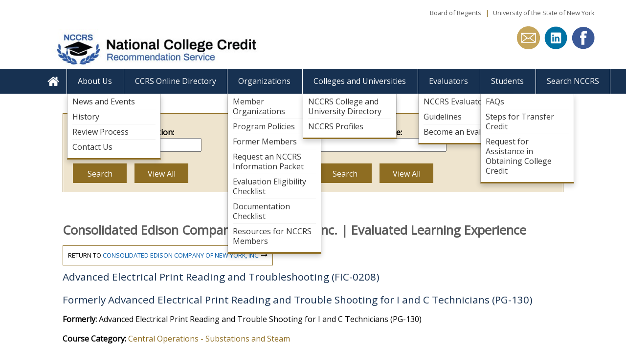

--- FILE ---
content_type: text/html; charset=utf-8
request_url: https://www.nationalccrs.org/consolidated-edison-company/advanced-electrical-print
body_size: 6701
content:

<!DOCTYPE html>
  <!--[if IEMobile 7]><html class="no-js ie iem7" lang="en" dir="ltr"><![endif]-->
  <!--[if lte IE 6]><html class="no-js ie lt-ie9 lt-ie8 lt-ie7" lang="en" dir="ltr"><![endif]-->
  <!--[if (IE 7)&(!IEMobile)]><html class="no-js ie lt-ie9 lt-ie8" lang="en" dir="ltr"><![endif]-->
  <!--[if IE 8]><html class="no-js ie lt-ie9" lang="en" dir="ltr"><![endif]-->
  <!--[if (gte IE 9)|(gt IEMobile 7)]><html class="no-js ie" lang="en" dir="ltr" prefix="content: http://purl.org/rss/1.0/modules/content/ dc: http://purl.org/dc/terms/ foaf: http://xmlns.com/foaf/0.1/ og: http://ogp.me/ns# rdfs: http://www.w3.org/2000/01/rdf-schema# sioc: http://rdfs.org/sioc/ns# sioct: http://rdfs.org/sioc/types# skos: http://www.w3.org/2004/02/skos/core# xsd: http://www.w3.org/2001/XMLSchema#"><![endif]-->
  <!--[if !IE]><!--><html class="no-js" lang="en" dir="ltr" prefix="content: http://purl.org/rss/1.0/modules/content/ dc: http://purl.org/dc/terms/ foaf: http://xmlns.com/foaf/0.1/ og: http://ogp.me/ns# rdfs: http://www.w3.org/2000/01/rdf-schema# sioc: http://rdfs.org/sioc/ns# sioct: http://rdfs.org/sioc/types# skos: http://www.w3.org/2004/02/skos/core# xsd: http://www.w3.org/2001/XMLSchema#"><!--<![endif]-->
<head>
  <meta charset="utf-8" />
<link rel="shortcut icon" href="https://www.nationalccrs.org/favicon.ico" type="image/vnd.microsoft.icon" />
<meta http-equiv="X-UA-Compatible" content="IE=edge,chrome=1" />
<link rel="profile" href="http://www.w3.org/1999/xhtml/vocab" />
<meta name="HandheldFriendly" content="true" />
<meta name="MobileOptimized" content="width" />
<meta http-equiv="cleartype" content="on" />
<link rel="apple-touch-icon-precomposed" href="https://www.nationalccrs.org/sites/ccrs/themes/ccrs_0/apple-touch-icon-precomposed-114x114.png" sizes="114x114" />
<link rel="apple-touch-icon-precomposed" href="https://www.nationalccrs.org/sites/ccrs/themes/ccrs_0/apple-touch-icon-precomposed-144x144.png" sizes="144x144" />
<link rel="apple-touch-icon-precomposed" href="https://www.nationalccrs.org/sites/ccrs/themes/ccrs_0/apple-touch-icon-precomposed.png" />
<link rel="apple-touch-icon-precomposed" href="https://www.nationalccrs.org/sites/ccrs/themes/ccrs_0/apple-touch-icon-precomposed-72x72.png" sizes="72x72" />
<meta name="viewport" content="width=device-width" />
<meta name="generator" content="Drupal 7 (http://drupal.org)" />
<link rel="canonical" href="https://www.nationalccrs.org/consolidated-edison-company/advanced-electrical-print" />
  <title>Advanced Electrical Print Reading and Troubleshooting (FIC-0208) | NCCRS</title>
  <style>
@import url("https://www.nationalccrs.org/sites/all/themes/omega/omega/css/modules/system/system.base.css?t4ymls");
@import url("https://www.nationalccrs.org/sites/all/themes/omega/omega/css/modules/system/system.menus.theme.css?t4ymls");
@import url("https://www.nationalccrs.org/sites/all/themes/omega/omega/css/modules/system/system.messages.theme.css?t4ymls");
@import url("https://www.nationalccrs.org/sites/all/themes/omega/omega/css/modules/system/system.theme.css?t4ymls");
@import url("https://www.nationalccrs.org/modules/node/node.css?t4ymls");
@import url("https://www.nationalccrs.org/sites/all/modules/siteimprove/css/siteimprove.css?t4ymls");
@import url("https://www.nationalccrs.org/sites/all/themes/omega/omega/css/modules/field/field.theme.css?t4ymls");
@import url("https://www.nationalccrs.org/sites/all/modules/extlink/css/extlink.css?t4ymls");
@import url("https://www.nationalccrs.org/sites/all/themes/omega/omega/css/modules/search/search.theme.css?t4ymls");
@import url("https://www.nationalccrs.org/sites/all/modules/views/css/views.css?t4ymls");
@import url("https://www.nationalccrs.org/sites/all/themes/omega/omega/css/modules/user/user.base.css?t4ymls");
@import url("https://www.nationalccrs.org/sites/all/modules/caption_filter/caption-filter.css?t4ymls");
@import url("https://www.nationalccrs.org/sites/all/themes/omega/omega/css/modules/user/user.theme.css?t4ymls");
@import url("https://www.nationalccrs.org/sites/all/modules/ckeditor/css/ckeditor.css?t4ymls");
</style>
<style>
@import url("https://www.nationalccrs.org/sites/all/modules/ctools/css/ctools.css?t4ymls");
@import url("https://www.nationalccrs.org/sites/all/modules/panels/css/panels.css?t4ymls");
@import url("https://www.nationalccrs.org/sites/all/modules/panels/plugins/layouts/onecol/onecol.css?t4ymls");
</style>
<link type="text/css" rel="stylesheet" href="https://fonts.googleapis.com/css?family=Open+Sans:300, 400, 600, 700, 800" media="all" />
<link type="text/css" rel="stylesheet" href="//maxcdn.bootstrapcdn.com/font-awesome/4.1.0/css/font-awesome.css" media="all" />
<style>
@import url("https://www.nationalccrs.org/sites/all/libraries/superfish/css/superfish.css?t4ymls");
@import url("https://www.nationalccrs.org/sites/all/libraries/superfish/css/superfish-smallscreen.css?t4ymls");
</style>
<style>
@import url("https://www.nationalccrs.org/sites/ccrs/themes/ccrs_0/css/layouts/2-col-stacked/2-col-stacked.css?t4ymls");
@import url("https://www.nationalccrs.org/sites/ccrs/themes/ccrs_0/css/layouts/2-column/2-column.css?t4ymls");
@import url("https://www.nationalccrs.org/sites/ccrs/themes/ccrs_0/css/layouts/3-col-grid-stacked/3-col-grid-stacked.css?t4ymls");
@import url("https://www.nationalccrs.org/sites/ccrs/themes/ccrs_0/css/layouts/4-col-stacked/4-col-stacked.css?t4ymls");
@import url("https://www.nationalccrs.org/sites/ccrs/themes/ccrs_0/css/layouts/threecol_r_stacked/threecol_r_stacked.css?t4ymls");
@import url("https://www.nationalccrs.org/sites/ccrs/themes/ccrs_0/css/layouts/twocol-25-75/twocol-25-75.css?t4ymls");
@import url("https://www.nationalccrs.org/sites/ccrs/themes/ccrs_0/css/layouts/twocol-33-66/twocol-33-66.css?t4ymls");
@import url("https://www.nationalccrs.org/sites/ccrs/themes/ccrs_0/css/layouts/twocol-66-33/twocol-66-33.css?t4ymls");
@import url("https://www.nationalccrs.org/sites/ccrs/themes/ccrs_0/css/ccrs-0.normalize.css?t4ymls");
@import url("https://www.nationalccrs.org/sites/ccrs/themes/ccrs_0/css/ccrs-0.hacks.css?t4ymls");
@import url("https://www.nationalccrs.org/sites/ccrs/themes/ccrs_0/../../../default/themes/nysed_0/css/jquery.leaveNotice.css?t4ymls");
@import url("https://www.nationalccrs.org/sites/ccrs/themes/ccrs_0/css/ccrs-0.styles.css?t4ymls");
@import url("https://www.nationalccrs.org/sites/ccrs/themes/ccrs_0/css/jqvmap.css?t4ymls");
</style>
<style media="print">
@import url("https://www.nationalccrs.org/sites/ccrs/themes/ccrs_0/css/ccrs-0.print.css?t4ymls");
</style>

<!--[if lte IE 8]>
<style>
@import url("https://www.nationalccrs.org/sites/ccrs/themes/ccrs_0/css/ccrs-0.no-query.css?t4ymls");
</style>
<![endif]-->
  <script src="https://www.nationalccrs.org/sites/all/modules/jquery_update/replace/jquery/1.12/jquery.min.js?v=1.12.4"></script>
<script src="https://www.nationalccrs.org/misc/jquery-extend-3.4.0.js?v=1.12.4"></script>
<script src="https://www.nationalccrs.org/misc/jquery-html-prefilter-3.5.0-backport.js?v=1.12.4"></script>
<script src="https://www.nationalccrs.org/misc/jquery.once.js?v=1.2"></script>
<script src="https://www.nationalccrs.org/misc/drupal.js?t4ymls"></script>
<script src="https://www.nationalccrs.org/sites/all/themes/omega/omega/js/no-js.js?t4ymls"></script>
<script src="https://www.nationalccrs.org/sites/all/modules/jquery_update/js/jquery_browser.js?v=0.0.1"></script>
<script src="https://www.nationalccrs.org/misc/form-single-submit.js?v=7.103"></script>
<script src="https://www.nationalccrs.org/sites/all/modules/miniorange_saml/js/testconfig.js?t4ymls"></script>
<script src="https://www.nationalccrs.org/sites/all/modules/caption_filter/js/caption-filter.js?t4ymls"></script>
<script src="https://www.nationalccrs.org/sites/all/modules/google_analytics/googleanalytics.js?t4ymls"></script>
<script src="https://www.googletagmanager.com/gtag/js?id=G-PFYHY26MDK"></script>
<script>window.dataLayer = window.dataLayer || [];function gtag(){dataLayer.push(arguments)};gtag("js", new Date());gtag("set", "developer_id.dMDhkMT", true);gtag("config", "G-PFYHY26MDK", {"groups":"default","anonymize_ip":true});</script>
<script src="https://www.nationalccrs.org/sites/all/modules/clientside_validation/jquery-validate/jquery.validate.js?t4ymls"></script>
<script src="https://www.nationalccrs.org/sites/all/modules/extlink/js/extlink.js?t4ymls"></script>
<script src="https://www.nationalccrs.org/sites/all/libraries/superfish/jquery.hoverIntent.minified.js?t4ymls"></script>
<script src="https://www.nationalccrs.org/sites/all/libraries/superfish/sfsmallscreen.js?t4ymls"></script>
<script src="https://www.nationalccrs.org/sites/all/libraries/superfish/supposition.js?t4ymls"></script>
<script src="https://www.nationalccrs.org/sites/all/libraries/superfish/superfish.js?t4ymls"></script>
<script src="https://www.nationalccrs.org/sites/all/libraries/superfish/supersubs.js?t4ymls"></script>
<script src="https://www.nationalccrs.org/sites/all/modules/superfish/superfish.js?t4ymls"></script>
<script src="https://www.nationalccrs.org/sites/ccrs/themes/ccrs_0/../../../default/themes/nysed_0/js/jquery.leaveNotice.min.js?t4ymls"></script>
<script src="https://www.nationalccrs.org/sites/ccrs/themes/ccrs_0/js/ccrs-0.behaviors.js?t4ymls"></script>
<script src="https://www.nationalccrs.org/sites/ccrs/themes/ccrs_0/js/jquery.vmap.js?t4ymls"></script>
<script src="https://www.nationalccrs.org/sites/ccrs/themes/ccrs_0/js/jquery.vmap.usa.js?t4ymls"></script>
<script src="https://www.nationalccrs.org/sites/ccrs/themes/ccrs_0/js/jquery.linkcase.js?t4ymls"></script>
<script src="https://www.nationalccrs.org/sites/ccrs/themes/ccrs_0/js/jquery.images.change.js?t4ymls"></script>
<script src="https://www.nationalccrs.org/sites/ccrs/themes/ccrs_0/js/scroll-top.js?t4ymls"></script>
<script src="?t4ymls"></script>
<script>jQuery.extend(Drupal.settings, {"basePath":"\/","pathPrefix":"","setHasJsCookie":0,"better_exposed_filters":{"views":{"back_to_organization":{"displays":{"panel_pane_1":{"filters":[]}}}}},"googleanalytics":{"account":["G-PFYHY26MDK"],"trackOutbound":1,"trackMailto":1,"trackDownload":1,"trackDownloadExtensions":"7z|aac|arc|arj|asf|asx|avi|bin|csv|doc(x|m)?|dot(x|m)?|exe|flv|gif|gz|gzip|hqx|jar|jpe?g|js|mp(2|3|4|e?g)|mov(ie)?|msi|msp|pdf|phps|png|ppt(x|m)?|pot(x|m)?|pps(x|m)?|ppam|sld(x|m)?|thmx|qtm?|ra(m|r)?|sea|sit|tar|tgz|torrent|txt|wav|wma|wmv|wpd|xls(x|m|b)?|xlt(x|m)|xlam|xml|z|zip"},"currentPath":"node\/4032","currentPathIsAdmin":false,"superfish":{"1":{"id":"1","sf":{"animation":{"opacity":"show","height":"show"},"speed":"fast","dropShadows":false},"plugins":{"smallscreen":{"mode":"window_width","breakpointUnit":"px","title":"Main menu"},"supposition":true,"supersubs":true}}},"urlIsAjaxTrusted":{"\/course-credit-directory":true,"\/course-titles":true},"extlink":{"extTarget":"_blank","extClass":"ext","extLabel":"(link is external)","extImgClass":0,"extIconPlacement":0,"extSubdomains":1,"extExclude":"[a-z].engageny.org|[a-z].nysarchives.org|[a-z].nysarchivestrust.org|[a-z].nyshrab.org |[a-z].nysed.gov|[a-z].engageny.org|[a-z].nysarchives.org|[a-z].nysarchivestrust.org|[a-z].nyshrab.org|[a-z].novelnewyork.org|[a-z].nybiodiversity.org|[a-z].nationalccrs.org|[a-z].nysedregents.org|[a-z].officeofprofessions.custhelp.com|[a-z].formstack.com|[a-z].search.its.ny.gov","extInclude":"","extCssExclude":"","extCssExplicit":"","extAlert":"_blank","extAlertText":"You are exiting the New York State Education Department\u0027s (NYSED) web site. The site you are about to visit is not under the jurisdiction of the NYSED, and the NYSED is not responsible for its content.","mailtoClass":"mailto","mailtoLabel":"(link sends e-mail)","extUseFontAwesome":0},"clientsideValidation":{"forms":{"views-exposed-form-course-directory-pane-panel-pane-1":{"errorPlacement":1,"general":{"errorClass":"error","wrapper":"li","validateTabs":"","scrollTo":1,"scrollSpeed":1000,"disableHtml5Validation":1,"validateOnBlur":1,"validateOnBlurAlways":0,"validateOnKeyUp":1,"validateBeforeAjax":0,"validateOnSubmit":1,"showMessages":0,"errorElement":"label"},"rules":{"combine-org":{"maxlength":128,"messages":{"maxlength":"combine-org field has to have maximum 128 values."}}}},"views-exposed-form-course-titles-pane-panel-pane-1":{"errorPlacement":1,"general":{"errorClass":"error","wrapper":"li","validateTabs":"","scrollTo":1,"scrollSpeed":1000,"disableHtml5Validation":1,"validateOnBlur":1,"validateOnBlurAlways":0,"validateOnKeyUp":1,"validateBeforeAjax":0,"validateOnSubmit":1,"showMessages":0,"errorElement":"label"},"rules":{"combine":{"maxlength":128,"messages":{"maxlength":"combine field has to have maximum 128 values."}}}}},"general":{"usexregxp":0,"months":{"January":1,"Jan":1,"February":2,"Feb":2,"March":3,"Mar":3,"April":4,"Apr":4,"May":5,"June":6,"Jun":6,"July":7,"Jul":7,"August":8,"Aug":8,"September":9,"Sep":9,"October":10,"Oct":10,"November":11,"Nov":11,"December":12,"Dec":12}},"groups":{"views-exposed-form-course-directory-pane-panel-pane-1":{},"views-exposed-form-course-titles-pane-panel-pane-1":{}}}});</script>
</head>
<body class="html not-front not-logged-in page-node page-node- page-node-4032 node-type-course-exhibits   section-consolidated-edison-company">
  <a href="#panels-main-content" class="element-invisible element-focusable">Skip to main content</a>
    <div id="mobile-logo-text" class="panel-pane pane-custom pane-1">
            <p>National College Credit Recommendation Service</p>
    </div>
<div id="panel-top-bar" class="panel-pane pane-custom pane-2">
            <p><a href="http://www.regents.nysed.gov/">Board of Regents</a>  |  <a href="http://www.nysed.gov/about/about-usny" style="line-height: 1.6em;">University of the State of New York</a></p>
    </div>
<div id="panel-logo-header" class="panel-pane pane-panels-mini pane-logo-header">
            <div class="panel-display panel-2col clearfix" id="mini-panel-logo_header">
  <div class="panel-panel panel-col-first">
    <div class="inside"><div id="mobile-logo" class="panel-pane pane-custom pane-3">
            <p><a href="/"><img alt="NCCRS Logo" src="/common/ccrs/files/ccrss-mobile-logo.jpg" /></a></p>
    </div>
<div class="panel-pane pane-page-logo">
            <a href="/" rel="home" id="logo" title="Home"><img typeof="foaf:Image" src="https://www.nationalccrs.org/sites/ccrs/files/nccrs-edit-5.jpg" alt="Home" /></a>    </div>
</div>
  </div>

  <div class="panel-panel panel-col-last">
    <div class="inside"><div id="header-social-icons" class="panel-pane pane-custom pane-4">
            <ul>
	<li><a href="https://www.facebook.com/NCCRS" target="_blank"><img alt="Facebook Icon" class="social-icon" src="/sites/ccrs/files/facebook.png" /></a></li>
	<li> </li>
	<li><a href="https://www.linkedin.com/groups/3764810/" target="_blank"><img alt="Facebook Icon" class="social-icon" src="/sites/ccrs/files/linkedin.png" /></a></li>
	<li> </li>
	<li><a href="mailto:NCCRS@nysed.gov"><img alt="Facebook Icon" class="social-icon" src="/sites/ccrs/files/email-icon-gold.png" /></a></li>
</ul>
    </div>
</div>
  </div>
</div>
    </div>
<div class="panel-pane pane-block pane-superfish-1">
            <ul  id="superfish-1" class="menu sf-menu sf-main-menu sf-horizontal sf-style-none sf-total-items-8 sf-parent-items-5 sf-single-items-3"><li id="menu-221-1" class="first odd sf-item-1 sf-depth-1 sf-no-children"><a href="/" title="" class="sf-depth-1">&lt;none&gt;</a></li><li id="menu-735-1" class="middle even sf-item-2 sf-depth-1 sf-total-children-4 sf-parent-children-0 sf-single-children-4 menuparent"><a href="/about" title="About" class="sf-depth-1 menuparent">About Us</a><ul><li id="menu-2011-1" class="first odd sf-item-1 sf-depth-2 sf-no-children"><a href="/about/news-events" title="" class="sf-depth-2">News and Events</a></li><li id="menu-760-1" class="middle even sf-item-2 sf-depth-2 sf-no-children"><a href="/about/history" class="sf-depth-2">History</a></li><li id="menu-761-1" class="middle odd sf-item-3 sf-depth-2 sf-no-children"><a href="/about/process" title="Review Process" class="sf-depth-2">Review Process</a></li><li id="menu-1016-1" class="last even sf-item-4 sf-depth-2 sf-no-children"><a href="/about/contact-us" class="sf-depth-2">Contact Us</a></li></ul></li><li id="menu-834-1" class="middle odd sf-item-3 sf-depth-1 sf-no-children"><a href="/course-credit-directory" title="" class="sf-depth-1">CCRS Online Directory</a></li><li id="menu-688-1" class="middle even sf-item-4 sf-depth-1 sf-total-children-7 sf-parent-children-0 sf-single-children-7 menuparent"><a href="/member-organizations" title="" class="sf-depth-1 menuparent">Organizations</a><ul><li id="menu-784-1" class="first odd sf-item-1 sf-depth-2 sf-no-children"><a href="/member-organizations" title="" class="sf-depth-2">Member Organizations</a></li><li id="menu-779-1" class="middle even sf-item-2 sf-depth-2 sf-no-children"><a href="/policies-procedures" title="Frequently Asked Questions" class="sf-depth-2">Program Policies</a></li><li id="menu-758-1" class="middle odd sf-item-3 sf-depth-2 sf-no-children"><a href="/former-members" title="" class="sf-depth-2">Former Members</a></li><li id="menu-6925-1" class="middle even sf-item-4 sf-depth-2 sf-no-children"><a href="http://www.nationalccrs.org/content/request-complete" title="" class="sf-depth-2">Request an NCCRS Information Packet</a></li><li id="menu-757-1" class="middle odd sf-item-5 sf-depth-2 sf-no-children"><a href="/content/evaluation-eligibility" class="sf-depth-2">Evaluation Eligibility Checklist</a></li><li id="menu-755-1" class="middle even sf-item-6 sf-depth-2 sf-no-children"><a href="/organizations/document-checklist" class="sf-depth-2">Documentation Checklist</a></li><li id="menu-756-1" class="last odd sf-item-7 sf-depth-2 sf-no-children"><a href="/organizations/resources_for_members" class="sf-depth-2">Resources for NCCRS Members</a></li></ul></li><li id="menu-783-1" class="middle odd sf-item-5 sf-depth-1 sf-total-children-2 sf-parent-children-0 sf-single-children-2 menuparent"><a href="/colleges-universities" class="sf-depth-1 menuparent">Colleges and Universities</a><ul><li id="menu-1924-1" class="first odd sf-item-1 sf-depth-2 sf-no-children"><a href="/colleges-universities" title="" class="sf-depth-2">NCCRS College and University Directory</a></li><li id="menu-1925-1" class="last even sf-item-2 sf-depth-2 sf-no-children"><a href="/college-univ-profiles" title="" class="sf-depth-2">NCCRS Profiles</a></li></ul></li><li id="menu-763-1" class="middle even sf-item-6 sf-depth-1 sf-total-children-3 sf-parent-children-0 sf-single-children-3 menuparent"><a href="/evaluators" class="sf-depth-1 menuparent">Evaluators</a><ul><li id="menu-780-1" class="first odd sf-item-1 sf-depth-2 sf-no-children"><a href="/evaluators" title="" class="sf-depth-2">NCCRS Evaluators</a></li><li id="menu-777-1" class="middle even sf-item-2 sf-depth-2 sf-no-children"><a href="/guidelines-evaluators" title="Guidelines" class="sf-depth-2">Guidelines</a></li><li id="menu-778-1" class="last odd sf-item-3 sf-depth-2 sf-no-children"><a href="http://www.nationalccrs.org/form/evaluator-request" title="" class="sf-depth-2">Become an Evaluator</a></li></ul></li><li id="menu-736-1" class="middle odd sf-item-7 sf-depth-1 sf-total-children-3 sf-parent-children-0 sf-single-children-3 menuparent"><a href="/students" title="Students" class="sf-depth-1 menuparent">Students</a><ul><li id="menu-2012-1" class="first odd sf-item-1 sf-depth-2 sf-no-children"><a href="/students/faq-students" title="Frequently Asked Questions" class="sf-depth-2">FAQs</a></li><li id="menu-776-1" class="middle even sf-item-2 sf-depth-2 sf-no-children"><a href="/students/steps-transfer-credit" title="Steps for Transfer Credit" class="sf-depth-2">Steps for Transfer Credit</a></li><li id="menu-6924-1" class="last odd sf-item-3 sf-depth-2 sf-no-children"><a href="http://www.nationalccrs.org/content/request-assistance-obtaining" title="" class="sf-depth-2">Request for Assistance in Obtaining College Credit</a></li></ul></li><li id="menu-8531-1" class="last even sf-item-8 sf-depth-1 sf-no-children"><a href="https://www.nationalccrs.org/search/node" title="" class="sf-depth-1">Search NCCRS</a></li></ul>    </div>
<div id="pane-directory-search" class="panel-pane pane-panels-mini pane-course-directory-search">
            <div class="panel-display panel-1col clearfix" id="mini-panel-course_directory_search">
  <div class="panel-panel panel-col">
    <div><div class="panel-pane pane-panels-mini pane-course-directory-search-for-page">
            <div class="panel-display panel-2col clearfix" id="mini-panel-course_directory_search_for_page">
  <div class="panel-panel panel-col-first">
    <div class="inside"><div class="panel-pane pane-block pane-views-42c28e7bde27a0d61970eb1c00e54402">
            <form class="views-exposed-form-course-directory-pane-panel-pane-1" action="/course-credit-directory" method="get" id="views-exposed-form-course-directory-pane-panel-pane-1" accept-charset="UTF-8"><div><div class="views-exposed-form">
  <div class="views-exposed-widgets clearfix">
          <div id="edit-combine-org-wrapper" class="views-exposed-widget views-widget-filter-combine">
                  <label for="edit-combine-org">
            Search for an Organization:          </label>
                        <div class="views-widget">
          <div class="form-item form-type-textfield form-item-combine-org">
 <input type="text" id="edit-combine-org" name="combine-org" value="" size="30" maxlength="128" class="form-text" />
</div>
        </div>
              </div>
                    <div class="views-exposed-widget views-submit-button">
      <input type="submit" id="edit-submit-course-directory-pane" value="Search" class="form-submit" />    </div>
          <div class="views-exposed-widget views-reset-button">
        <input type="submit" id="edit-reset" name="op" value="View All" class="form-submit" />      </div>
      </div>
</div>
</div></form>    </div>
</div>
  </div>

  <div class="panel-panel panel-col-last">
    <div class="inside"><div class="panel-pane pane-block pane-views-ded726d042526a16c7864f31c07e9426">
            <form class="views-exposed-form-course-titles-pane-panel-pane-1" action="/course-titles" method="get" id="views-exposed-form-course-titles-pane-panel-pane-1" accept-charset="UTF-8"><div><div class="views-exposed-form">
  <div class="views-exposed-widgets clearfix">
          <div id="edit-combine-wrapper" class="views-exposed-widget views-widget-filter-combine">
                  <label for="edit-combine">
            Search by Course Title:          </label>
                        <div class="views-widget">
          <div class="form-item form-type-textfield form-item-combine">
 <input type="text" id="edit-combine" name="combine" value="" size="30" maxlength="128" class="form-text" />
</div>
        </div>
              </div>
                    <div class="views-exposed-widget views-submit-button">
      <input type="submit" id="edit-submit-course-titles-pane" value="Search" class="form-submit" />    </div>
          <div class="views-exposed-widget views-reset-button">
        <input type="submit" id="edit-reset" name="op" value="View All" class="form-submit" />      </div>
      </div>
</div>
</div></form>    </div>
</div>
  </div>
</div>
    </div>
</div>
  </div>
</div>
    </div>
<div id="panels-main-content" class="panel-pane pane-page-content">
          <h2 class="pane-title">Consolidated Edison Company of New York, Inc.  | Evaluated Learning Experience</h2>
        <div class="panel-pane pane-views-panes pane-back-to-organization-panel-pane-1">
            <div class="view view-back-to-organization view-id-back_to_organization view-display-id-panel_pane_1 view-dom-id-a67e4813559f4ef04e6137cf78b27686">
        
  
  
      <div class="view-content">
        <div class="views-row views-row-1 views-row-odd views-row-first views-row-last">
      
  <div class="views-field views-field-field-organization">        <div class="field-content">Return to <a href="/organizations/consolidated-edison-company">Consolidated Edison Company of New York, Inc. </a> <i class="fa fa-long-arrow-right"></i></div>  </div>  </div>
    </div>
  
  
  
  
  
  
</div>    </div>
<div id="pane-courses-single" class="panel-pane pane-node-content">
          <h2 class="pane-title">Advanced Electrical Print Reading and Troubleshooting (FIC-0208)</h2>
        <div class="panel-display panel-1col clearfix" >
  <div class="panel-panel panel-col">
    <div><div class="field field--name-field-additional-titles field--type-text field--label-hidden"><div class="field__items"><div class="field__item even">Formerly Advanced Electrical Print Reading and Trouble Shooting for I and C Technicians (PG-130)</div></div></div><div class="field field--name-field-formerly-name field--type-text field--label-inline clearfix"><div class="field__label">Formerly:&nbsp;</div><div class="field__items"><div class="field__item even">Advanced Electrical Print Reading and Trouble Shooting for I and C Technicians (PG-130)</div></div></div><div class="field field--name-field-course-category field--type-taxonomy-term-reference field--label-inline clearfix"><div class="field__label">Course Category:&nbsp;</div><div class="field__items"><div class="field__item even"><a href="/course-categories/central-operations-substations-and-steam" typeof="skos:Concept" property="rdfs:label skos:prefLabel" datatype="">Central Operations - Substations and Steam</a></div></div></div><div class="field field--name-field-length field--type-text-long field--label-inline clearfix"><div class="field__label">Length:&nbsp;</div><div class="field__items"><div class="field__item even"><length>40 hours (1 week). </length></div></div></div><div class="field field--name-field-location-long field--type-text-long field--label-inline clearfix"><div class="field__label">Location:&nbsp;</div><div class="field__items"><div class="field__item even">The Learning Center, 43-82 Vernon Boulevard, Long Island City, NY and other company locations in the New York Metropolitan area. </div></div></div><div class="field field--name-field-dates field--type-text-long field--label-inline clearfix"><div class="field__label">Dates:&nbsp;</div><div class="field__items"><div class="field__item even"><p><dates>May 1993 - July 2024.</dates></p>
</div></div></div><div class="field field--name-field-instructional-delivery-for field--type-list-text field--label-inline clearfix"><div class="field__label">Instructional delivery format:&nbsp;</div><div class="field__items"><div class="field__item even">Traditional classroom model</div></div></div><div class="field field--name-field-objectives field--type-text-long field--label-inline clearfix"><div class="field__label">Learner Outcomes:&nbsp;</div><div class="field__items"><div class="field__item even"><p><objectives>Upon successful completion of the course, students will be able to read and interpret wiring diagrams and prints; wire up devices from diagrams; and detect problems in the apparatus and correct them by referring to diagrams. </objectives></p>
</div></div></div><div class="field field--name-field-instruction field--type-text-long field--label-inline clearfix"><div class="field__label">Instruction:&nbsp;</div><div class="field__items"><div class="field__item even"><p><instruction>Major topics include: single line diagrams; wiring and physical diagrams; schematic diagrams; block diagrams; functional control diagrams; process control diagrams; key interlock diagrams; high tension diagrams; procedure plates; physical location diagrams; logic diagrams; piping details; vendor schematics and diagrams; and troubleshooting techniques. </instruction></p>
</div></div></div><div class="field field--name-field-credit-recommendation field--type-text-long field--label-inline clearfix"><div class="field__label">Credit recommendation:&nbsp;</div><div class="field__items"><div class="field__item even"><p><creditrecommendation>In the upper division baccalaureate degree category, 2 semester hours in Analog and Digital Servicing and Troubleshooting (5/93 revalidation) (10/97 revalidation) (8/02 revalidation) (9/07 revalidation) (3/16 revalidation) (5/21 revalidation). *<strong>NOTE:</strong> From April 1988 to April 1993 this course was recommended for credit as part of a course grouping. Please refer to the course exhibit that begins with the title <a href="http://www.nationalccrs.org/organizations/consolidated-edison-company#n7935">Advanced Electrical Print Reading and Trouble Shooting for I and C Technicians (PG-130)</a> for the earlier credit recommendation.</creditrecommendation></p>
</div></div></div></div>
  </div>
</div>
    </div>
    </div>
<div id="panel-footer" class="panel-pane pane-panels-mini pane-footer">
            <div class="panel-display 3col-grid-stacked  clearfix" id="mini-panel-footer">
  
  <div class="center-wrapper">
    <div class="panel-panel panel-3col-grid-1">
      <div class="inside"><div id="footer-about" class="panel-pane pane-custom pane-5">
          <h2 class="pane-title">ABOUT US</h2>
        <p><a href="https://www.nysed.gov/office-diversity-and-access">Diversity &amp; Access</a></p>

<p><a href="/about/news-events">News and Events</a></p>

<p><a href="/about/history"><span style="line-height: 1.6em;">History</span></a></p>

<p><a href="/about/review-process">Review Process</a></p>

<p><a href="/about/contact-us">Contact Us</a></p>
    </div>
</div>
    </div>

    <div class="panel-panel panel-3col-grid-2">
      <div class="inside"><div id="footer-directories" class="panel-pane pane-custom pane-6">
          <h2 class="pane-title">DIRECTORIES</h2>
        <p><a href="/course-credit-directory"><em>CCRS Online Directory</em></a></p>

<p><a href="/member-organizations">Current Members</a></p>

<p><a href="/former-members">Former Members</a></p>

<p><a href="/colleges-universities">Colleges and  Universities</a></p>

<p><a href="/evaluators">Evaluators</a></p>
    </div>
</div>
    </div>

    <div class="panel-panel panel-3col-grid-3">
      <div class="inside"></div>
    </div>
  
    <div class="panel-panel panel-3col-grid-4">
        <div class="inside"></div>
    </div>

    <div class="panel-panel panel-3col-grid-5">
        <div class="inside"></div>
    </div>

    <div class="panel-panel panel-3col-grid-6">
        <div class="inside"></div>
    </div>
</div>

  </div>
    </div>
<div id="footer-bottom" class="panel-pane pane-custom pane-7">
            <p>The National College Credit Recommendation Service (NCCRS) is a program of the Board of Regents of The University of the State of New York.</p>
    </div>
<div class="panel-pane pane-custom pane-8">
            <p><a class="cd-top" href="#0">Top</a></p>
    </div>
  
<!--[if lt IE 9]>
<script src="https://www.nationalccrs.org/sites/all/modules/clientside_validation/clientside_validation.ie8.js?t4ymls"></script>
<![endif]-->
<script src="https://www.nationalccrs.org/sites/all/modules/clientside_validation/clientside_validation.js?t4ymls"></script>
</body>
</html>


--- FILE ---
content_type: text/javascript
request_url: https://www.nationalccrs.org/sites/ccrs/themes/ccrs_0/js/jquery.images.change.js?t4ymls
body_size: 274
content:
jQuery(function($) {
	
	$("#right-icon").mouseover(function(){
		$("#hover-images").attr("src", '/sites/ccrs/themes/ccrs_0/images/students-hero-final.jpg');
	});
	
	$("#middle-icon").mouseover(function(){
		$("#hover-images").attr("src", '/sites/ccrs/themes/ccrs_0/images/org-hero-final.jpg');
	});
	
	$("#left-icon").mouseover(function(){
		$("#hover-images").attr("src", '/sites/ccrs/themes/ccrs_0/images/colleges-hero-final.jpg');
	});

});
